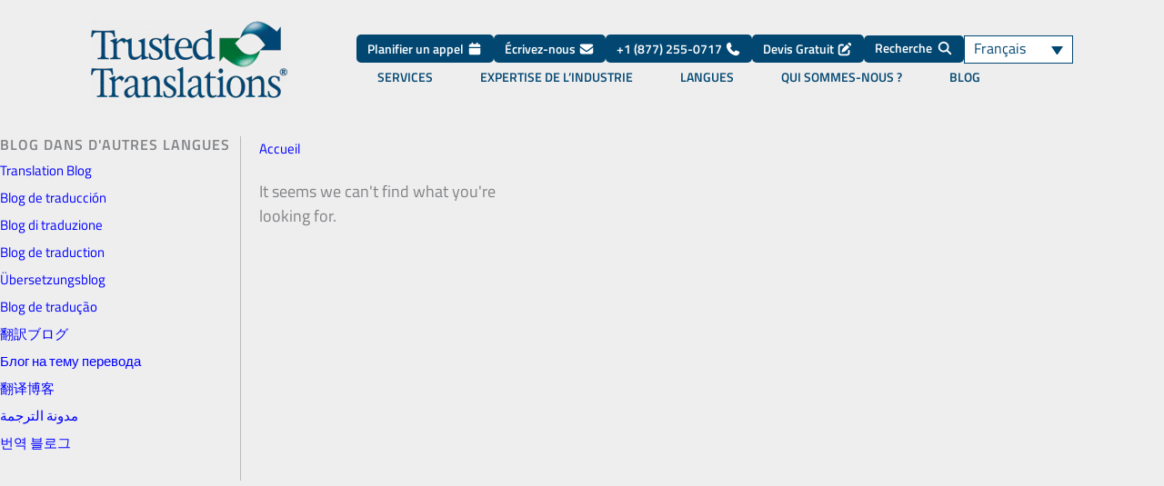

--- FILE ---
content_type: text/css; charset=utf-8
request_url: https://www.trustedtranslations.com/wp-content/uploads/elementor/css/post-254320.css?ver=1769723508
body_size: 1195
content:
.elementor-254320 .elementor-element.elementor-element-ba9bba6:not(.elementor-motion-effects-element-type-background), .elementor-254320 .elementor-element.elementor-element-ba9bba6 > .elementor-motion-effects-container > .elementor-motion-effects-layer{background-color:#002A44;}.elementor-254320 .elementor-element.elementor-element-ba9bba6{border-style:solid;border-width:1px 0px 1px 0px;border-color:#0B2866;transition:background 0.3s, border 0.3s, border-radius 0.3s, box-shadow 0.3s;margin-top:0%;margin-bottom:0%;padding:2% 0% 3% 0%;}.elementor-254320 .elementor-element.elementor-element-ba9bba6 > .elementor-background-overlay{transition:background 0.3s, border-radius 0.3s, opacity 0.3s;}.elementor-bc-flex-widget .elementor-254320 .elementor-element.elementor-element-084fc54.elementor-column .elementor-widget-wrap{align-items:flex-start;}.elementor-254320 .elementor-element.elementor-element-084fc54.elementor-column.elementor-element[data-element_type="column"] > .elementor-widget-wrap.elementor-element-populated{align-content:flex-start;align-items:flex-start;}.elementor-254320 .elementor-element.elementor-element-084fc54 > .elementor-widget-wrap > .elementor-widget:not(.elementor-widget__width-auto):not(.elementor-widget__width-initial):not(:last-child):not(.elementor-absolute){--kit-widget-spacing:0px;}.elementor-254320 .elementor-element.elementor-element-084fc54 > .elementor-element-populated{padding:18px 0px 0px 10px;}.elementor-254320 .elementor-element.elementor-element-6a81188.elementor-column > .elementor-widget-wrap{justify-content:center;}.elementor-254320 .elementor-element.elementor-element-6a81188 > .elementor-widget-wrap > .elementor-widget:not(.elementor-widget__width-auto):not(.elementor-widget__width-initial):not(:last-child):not(.elementor-absolute){--kit-widget-spacing:1px;}.elementor-254320 .elementor-element.elementor-element-6a81188 > .elementor-element-populated{margin:0px 0px 0px 0px;--e-column-margin-right:0px;--e-column-margin-left:0px;padding:18px 0px 0px 0px;}.elementor-254320 .elementor-element.elementor-element-51a963d{width:initial;max-width:initial;margin:0px 0px calc(var(--kit-widget-spacing, 0px) + 0px) 0px;padding:0px 0px 0px 0px;text-align:start;font-size:13px;}.elementor-254320 .elementor-element.elementor-element-8c3eb97 > .elementor-widget-wrap > .elementor-widget:not(.elementor-widget__width-auto):not(.elementor-widget__width-initial):not(:last-child):not(.elementor-absolute){--kit-widget-spacing:1px;}.elementor-254320 .elementor-element.elementor-element-8c3eb97 > .elementor-element-populated{padding:18px 0px 0px 70px;}.elementor-254320 .elementor-element.elementor-element-b5f2285{padding:0px 0px 0px 10px;text-align:start;}.elementor-254320 .elementor-element.elementor-element-420fb5c{--display:flex;--flex-direction:row;--container-widget-width:initial;--container-widget-height:100%;--container-widget-flex-grow:1;--container-widget-align-self:stretch;--flex-wrap-mobile:wrap;--justify-content:flex-start;}.elementor-254320 .elementor-element.elementor-element-9fd5ef7{margin:1px 0px calc(var(--kit-widget-spacing, 0px) + 0px) 0px;}.elementor-254320 .elementor-element.elementor-element-8932cd3{margin:1px 0px calc(var(--kit-widget-spacing, 0px) + 0px) 0px;}.elementor-254320 .elementor-element.elementor-element-86532d2{margin:1px 0px calc(var(--kit-widget-spacing, 0px) + 0px) 0px;}.elementor-254320 .elementor-element.elementor-element-714f79e:not(.elementor-motion-effects-element-type-background), .elementor-254320 .elementor-element.elementor-element-714f79e > .elementor-motion-effects-container > .elementor-motion-effects-layer{background-color:#001E30;}.elementor-254320 .elementor-element.elementor-element-714f79e{transition:background 0.3s, border 0.3s, border-radius 0.3s, box-shadow 0.3s;padding:1% 1% 1% 1%;z-index:0;}.elementor-254320 .elementor-element.elementor-element-714f79e > .elementor-background-overlay{transition:background 0.3s, border-radius 0.3s, opacity 0.3s;}.elementor-bc-flex-widget .elementor-254320 .elementor-element.elementor-element-8e0f1b8.elementor-column .elementor-widget-wrap{align-items:center;}.elementor-254320 .elementor-element.elementor-element-8e0f1b8.elementor-column.elementor-element[data-element_type="column"] > .elementor-widget-wrap.elementor-element-populated{align-content:center;align-items:center;}.elementor-254320 .elementor-element.elementor-element-8e0f1b8.elementor-column > .elementor-widget-wrap{justify-content:center;}.elementor-254320 .elementor-element.elementor-element-8e0f1b8 > .elementor-widget-wrap > .elementor-widget:not(.elementor-widget__width-auto):not(.elementor-widget__width-initial):not(:last-child):not(.elementor-absolute){--kit-widget-spacing:0px;}.elementor-254320 .elementor-element.elementor-element-139cfdd{width:auto;max-width:auto;margin:0px 0px calc(var(--kit-widget-spacing, 0px) + 0px) 0px;padding:0px 0px 0px 0px;font-family:"Lato", Sans-serif;font-size:12px;font-weight:400;line-height:1.5em;color:#F9F9F9;}.elementor-254320 .elementor-element.elementor-element-6c61d6d{width:auto;max-width:auto;margin:0px 0px calc(var(--kit-widget-spacing, 0px) + 0px) 0px;padding:0px 0px 0px 0px;--e-nav-menu-divider-content:"";--e-nav-menu-divider-style:solid;--e-nav-menu-divider-width:2px;--e-nav-menu-divider-height:10px;--e-nav-menu-divider-color:#FFFFFF;--e-nav-menu-horizontal-menu-item-margin:calc( 0px / 2 );}.elementor-254320 .elementor-element.elementor-element-6c61d6d .elementor-nav-menu .elementor-item{font-family:"Lato", Sans-serif;font-size:12px;font-weight:normal;}.elementor-254320 .elementor-element.elementor-element-6c61d6d .elementor-nav-menu--main .elementor-item{color:#FFFFFF;fill:#FFFFFF;padding-left:5px;padding-right:5px;padding-top:0px;padding-bottom:0px;}.elementor-254320 .elementor-element.elementor-element-6c61d6d .elementor-nav-menu--main:not(.elementor-nav-menu--layout-horizontal) .elementor-nav-menu > li:not(:last-child){margin-bottom:0px;}.elementor-theme-builder-content-area{height:400px;}.elementor-location-header:before, .elementor-location-footer:before{content:"";display:table;clear:both;}@media(max-width:1024px){.elementor-254320 .elementor-element.elementor-element-084fc54.elementor-column > .elementor-widget-wrap{justify-content:center;}.elementor-254320 .elementor-element.elementor-element-084fc54 > .elementor-element-populated{margin:0% 0% 0% 15%;--e-column-margin-right:0%;--e-column-margin-left:15%;}.elementor-254320 .elementor-element.elementor-element-51a963d{margin:0px 0px calc(var(--kit-widget-spacing, 0px) + 0px) 0px;padding:0px 0px 0px 51px;}.elementor-254320 .elementor-element.elementor-element-8c3eb97 > .elementor-element-populated{padding:0px 0px 0px 0px;}.elementor-254320 .elementor-element.elementor-element-b5f2285{padding:10px 0px 0px 0px;text-align:center;}.elementor-254320 .elementor-element.elementor-element-420fb5c{--justify-content:center;}.elementor-254320 .elementor-element.elementor-element-714f79e{margin-top:0px;margin-bottom:0px;padding:20px 0px 20px 0px;z-index:9999;}}@media(max-width:767px){.elementor-254320 .elementor-element.elementor-element-ba9bba6{padding:5% 5% 5% 5%;}.elementor-254320 .elementor-element.elementor-element-084fc54{width:100%;}.elementor-254320 .elementor-element.elementor-element-084fc54 > .elementor-element-populated{margin:0% 0% 0% 0%;--e-column-margin-right:0%;--e-column-margin-left:0%;padding:0px 0px 0px 0px;}.elementor-254320 .elementor-element.elementor-element-cff960f{text-align:center;}.elementor-254320 .elementor-element.elementor-element-fe40fc7{text-align:center;}.elementor-254320 .elementor-element.elementor-element-6a81188{width:100%;}.elementor-254320 .elementor-element.elementor-element-6a81188.elementor-column > .elementor-widget-wrap{justify-content:center;}.elementor-254320 .elementor-element.elementor-element-6a81188 > .elementor-element-populated{margin:0px 0px 0px 0px;--e-column-margin-right:0px;--e-column-margin-left:0px;padding:18px 0px 0px 0px;}.elementor-254320 .elementor-element.elementor-element-51a963d{padding:0px 0px 0px 0px;text-align:center;font-size:16px;}.elementor-254320 .elementor-element.elementor-element-8c3eb97{width:100%;}.elementor-254320 .elementor-element.elementor-element-8c3eb97.elementor-column > .elementor-widget-wrap{justify-content:flex-start;}.elementor-254320 .elementor-element.elementor-element-8c3eb97 > .elementor-element-populated{padding:0px 0px 0px 0px;}.elementor-254320 .elementor-element.elementor-element-714f79e{margin-top:0px;margin-bottom:0px;padding:10px 20px 30px 20px;}.elementor-254320 .elementor-element.elementor-element-8e0f1b8{width:100%;}.elementor-254320 .elementor-element.elementor-element-8e0f1b8 > .elementor-element-populated{padding:10px 0px 0px 0px;}.elementor-254320 .elementor-element.elementor-element-139cfdd{margin:0px 0px calc(var(--kit-widget-spacing, 0px) + 0px) 0px;padding:0px 0px 0px 0px;text-align:center;}}@media(max-width:1024px) and (min-width:768px){.elementor-254320 .elementor-element.elementor-element-084fc54{width:50%;}.elementor-254320 .elementor-element.elementor-element-6a81188{width:50%;}.elementor-254320 .elementor-element.elementor-element-8c3eb97{width:100%;}}

--- FILE ---
content_type: text/css; charset=utf-8
request_url: https://www.trustedtranslations.com/wp-content/uploads/elementor/css/post-140168.css?ver=1769723797
body_size: 900
content:
.elementor-140168 .elementor-element.elementor-element-17db17b7:not(.elementor-motion-effects-element-type-background), .elementor-140168 .elementor-element.elementor-element-17db17b7 > .elementor-motion-effects-container > .elementor-motion-effects-layer{background-color:#eeeeee;}.elementor-140168 .elementor-element.elementor-element-17db17b7{transition:background 0.3s, border 0.3s, border-radius 0.3s, box-shadow 0.3s;padding:150px 0px 100px 0px;}.elementor-140168 .elementor-element.elementor-element-17db17b7 > .elementor-background-overlay{transition:background 0.3s, border-radius 0.3s, opacity 0.3s;}.elementor-140168 .elementor-element.elementor-element-b36fd52 > .elementor-widget-wrap > .elementor-widget:not(.elementor-widget__width-auto):not(.elementor-widget__width-initial):not(:last-child):not(.elementor-absolute){--kit-widget-spacing:5px;}.elementor-140168 .elementor-element.elementor-element-b36fd52 > .elementor-element-populated{border-style:solid;border-width:0px 1px 0px 0px;border-color:#BABABA;margin:0% 7% 450% 0%;--e-column-margin-right:7%;--e-column-margin-left:0%;}.elementor-140168 .elementor-element.elementor-element-5f3938c0{margin:0px 0px calc(var(--kit-widget-spacing, 0px) + 0px) 0px;text-align:start;}.elementor-140168 .elementor-element.elementor-element-5f3938c0 .elementor-heading-title{font-family:"Titillium Web", Sans-serif;font-size:16px;font-weight:600;text-transform:uppercase;line-height:1.16em;letter-spacing:1px;}.elementor-140168 .elementor-element.elementor-element-094be34{font-size:15px;line-height:30px;}.elementor-140168 .elementor-element.elementor-element-362f3bb{--grid-row-gap:25px;--grid-column-gap:5px;}.elementor-140168 .elementor-element.elementor-element-362f3bb .elementor-posts-container .elementor-post__thumbnail{padding-bottom:calc( 0.66 * 100% );}.elementor-140168 .elementor-element.elementor-element-362f3bb:after{content:"0.66";}.elementor-140168 .elementor-element.elementor-element-362f3bb .elementor-post__thumbnail__link{width:100%;}.elementor-140168 .elementor-element.elementor-element-362f3bb .elementor-post__meta-data span + span:before{content:"•";}.elementor-140168 .elementor-element.elementor-element-362f3bb .elementor-post__text{padding:0 15px;margin-top:5px;margin-bottom:0px;}.elementor-140168 .elementor-element.elementor-element-362f3bb .elementor-post__meta-data{padding:10px 15px;}.elementor-140168 .elementor-element.elementor-element-362f3bb .elementor-post__avatar{padding-right:15px;padding-left:15px;}.elementor-140168 .elementor-element.elementor-element-362f3bb .elementor-post__card{padding-top:0px;padding-bottom:0px;}.elementor-140168 .elementor-element.elementor-element-362f3bb .elementor-post__badge{right:0;}.elementor-140168 .elementor-element.elementor-element-362f3bb .elementor-post__card .elementor-post__badge{background-color:var( --e-global-color-secondary );margin:20px;}.elementor-140168 .elementor-element.elementor-element-362f3bb .elementor-post__title, .elementor-140168 .elementor-element.elementor-element-362f3bb .elementor-post__title a{color:var( --e-global-color-primary );}.elementor-140168 .elementor-element.elementor-element-362f3bb .elementor-post__excerpt{margin-bottom:5px;}.elementor-140168 .elementor-element.elementor-element-362f3bb .elementor-post__read-more{color:var( --e-global-color-secondary );margin-bottom:0px;}.elementor-140168 .elementor-element.elementor-element-362f3bb .elementor-pagination{text-align:center;font-size:15px;margin-top:20px;}body:not(.rtl) .elementor-140168 .elementor-element.elementor-element-362f3bb .elementor-pagination .page-numbers:not(:first-child){margin-left:calc( 10px/2 );}body:not(.rtl) .elementor-140168 .elementor-element.elementor-element-362f3bb .elementor-pagination .page-numbers:not(:last-child){margin-right:calc( 10px/2 );}body.rtl .elementor-140168 .elementor-element.elementor-element-362f3bb .elementor-pagination .page-numbers:not(:first-child){margin-right:calc( 10px/2 );}body.rtl .elementor-140168 .elementor-element.elementor-element-362f3bb .elementor-pagination .page-numbers:not(:last-child){margin-left:calc( 10px/2 );}body.elementor-page-140168:not(.elementor-motion-effects-element-type-background), body.elementor-page-140168 > .elementor-motion-effects-container > .elementor-motion-effects-layer{background-color:#FFFFFF;}body.elementor-page-140168{padding:0% 0% 0% 0%;}@media(min-width:768px){.elementor-140168 .elementor-element.elementor-element-b36fd52{width:25%;}.elementor-140168 .elementor-element.elementor-element-7c48dd1c{width:75%;}}@media(max-width:1024px){.elementor-140168 .elementor-element.elementor-element-17db17b7{padding:100px 25px 100px 25px;}.elementor-140168 .elementor-element.elementor-element-7c48dd1c > .elementor-element-populated{padding:0px 0px 0px 0px;}}@media(max-width:767px){.elementor-140168 .elementor-element.elementor-element-17db17b7{padding:50px 15px 50px 15px;}.elementor-140168 .elementor-element.elementor-element-5f3938c0{text-align:center;}.elementor-140168 .elementor-element.elementor-element-362f3bb .elementor-posts-container .elementor-post__thumbnail{padding-bottom:calc( 0.5 * 100% );}.elementor-140168 .elementor-element.elementor-element-362f3bb:after{content:"0.5";}.elementor-140168 .elementor-element.elementor-element-362f3bb .elementor-post__thumbnail__link{width:100%;}}